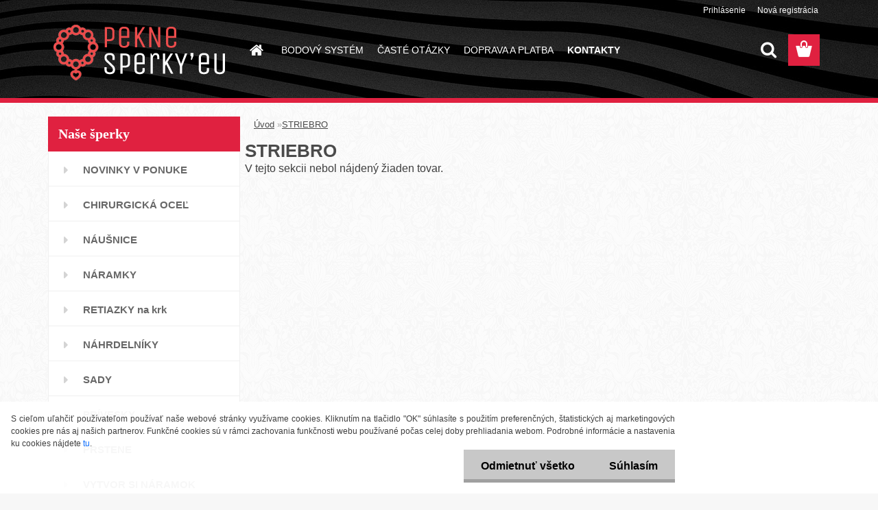

--- FILE ---
content_type: text/html; charset=utf-8
request_url: https://www.peknesperky.eu/sperkovo/eshop/28-1-STRIEBRO
body_size: 16250
content:


        <!DOCTYPE html>
    <html xmlns:og="http://ogp.me/ns#" xmlns:fb="http://www.facebook.com/2008/fbml" lang="sk" class="tmpl__3rs06">
      <head>
          <script>
              window.cookie_preferences = getCookieSettings('cookie_preferences');
              window.cookie_statistics = getCookieSettings('cookie_statistics');
              window.cookie_marketing = getCookieSettings('cookie_marketing');

              function getCookieSettings(cookie_name) {
                  if (document.cookie.length > 0)
                  {
                      cookie_start = document.cookie.indexOf(cookie_name + "=");
                      if (cookie_start != -1)
                      {
                          cookie_start = cookie_start + cookie_name.length + 1;
                          cookie_end = document.cookie.indexOf(";", cookie_start);
                          if (cookie_end == -1)
                          {
                              cookie_end = document.cookie.length;
                          }
                          return unescape(document.cookie.substring(cookie_start, cookie_end));
                      }
                  }
                  return false;
              }
          </script>
                <title>STRIEBRO | ŠPERKY oceľ, ŠPERKY striebro,  Šperky bižutéria - PekneSperky.eu</title>
        <script type="text/javascript">var action_unavailable='action_unavailable';var id_language = 'sk';var id_country_code = 'SK';var language_code = 'sk-SK';var path_request = '/request.php';var type_request = 'POST';var cache_break = "2521"; var enable_console_debug = false; var enable_logging_errors = false;var administration_id_language = 'sk';var administration_id_country_code = 'SK';</script>          <script type="text/javascript" src="//ajax.googleapis.com/ajax/libs/jquery/1.8.3/jquery.min.js"></script>
          <script type="text/javascript" src="//code.jquery.com/ui/1.12.1/jquery-ui.min.js" ></script>
                  <script src="/wa_script/js/jquery.hoverIntent.minified.js?_=2025-01-28-14-55" type="text/javascript"></script>
        <script type="text/javascript" src="/admin/jscripts/jquery.qtip.min.js?_=2025-01-28-14-55"></script>
                  <script src="/wa_script/js/jquery.selectBoxIt.min.js?_=2025-01-28-14-55" type="text/javascript"></script>
                  <script src="/wa_script/js/bs_overlay.js?_=2025-01-28-14-55" type="text/javascript"></script>
        <script src="/wa_script/js/bs_design.js?_=2025-01-28-14-55" type="text/javascript"></script>
        <script src="/admin/jscripts/wa_translation.js?_=2025-01-28-14-55" type="text/javascript"></script>
        <link rel="stylesheet" type="text/css" href="/css/jquery.selectBoxIt.wa_script.css?_=2025-01-28-14-55" media="screen, projection">
        <link rel="stylesheet" type="text/css" href="/css/jquery.qtip.lupa.css?_=2025-01-28-14-55">
        
                  <script src="/wa_script/js/jquery.colorbox-min.js?_=2025-01-28-14-55" type="text/javascript"></script>
          <link rel="stylesheet" type="text/css" href="/css/colorbox.css?_=2025-01-28-14-55">
          <script type="text/javascript">
            jQuery(document).ready(function() {
              (function() {
                function createGalleries(rel) {
                  var regex = new RegExp(rel + "\\[(\\d+)]"),
                      m, group = "g_" + rel, groupN;
                  $("a[rel*=" + rel + "]").each(function() {
                    m = regex.exec(this.getAttribute("rel"));
                    if(m) {
                      groupN = group + m[1];
                    } else {
                      groupN = group;
                    }
                    $(this).colorbox({
                      rel: groupN,
                      slideshow:true,
                       maxWidth: "85%",
                       maxHeight: "85%",
                       returnFocus: false
                    });
                  });
                }
                createGalleries("lytebox");
                createGalleries("lyteshow");
              })();
            });</script>
          <script type="text/javascript">
      function init_products_hovers()
      {
        jQuery(".product").hoverIntent({
          over: function(){
            jQuery(this).find(".icons_width_hack").animate({width: "130px"}, 300, function(){});
          } ,
          out: function(){
            jQuery(this).find(".icons_width_hack").animate({width: "10px"}, 300, function(){});
          },
          interval: 40
        });
      }
      jQuery(document).ready(function(){

        jQuery(".param select, .sorting select").selectBoxIt();

        jQuery(".productFooter").click(function()
        {
          var $product_detail_link = jQuery(this).parent().find("a:first");

          if($product_detail_link.length && $product_detail_link.attr("href"))
          {
            window.location.href = $product_detail_link.attr("href");
          }
        });
        init_products_hovers();
        
        ebar_details_visibility = {};
        ebar_details_visibility["user"] = false;
        ebar_details_visibility["basket"] = false;

        ebar_details_timer = {};
        ebar_details_timer["user"] = setTimeout(function(){},100);
        ebar_details_timer["basket"] = setTimeout(function(){},100);

        function ebar_set_show($caller)
        {
          var $box_name = $($caller).attr("id").split("_")[0];

          ebar_details_visibility["user"] = false;
          ebar_details_visibility["basket"] = false;

          ebar_details_visibility[$box_name] = true;

          resolve_ebar_set_visibility("user");
          resolve_ebar_set_visibility("basket");
        }

        function ebar_set_hide($caller)
        {
          var $box_name = $($caller).attr("id").split("_")[0];

          ebar_details_visibility[$box_name] = false;

          clearTimeout(ebar_details_timer[$box_name]);
          ebar_details_timer[$box_name] = setTimeout(function(){resolve_ebar_set_visibility($box_name);},300);
        }

        function resolve_ebar_set_visibility($box_name)
        {
          if(   ebar_details_visibility[$box_name]
             && jQuery("#"+$box_name+"_detail").is(":hidden"))
          {
            jQuery("#"+$box_name+"_detail").slideDown(300);
          }
          else if(   !ebar_details_visibility[$box_name]
                  && jQuery("#"+$box_name+"_detail").not(":hidden"))
          {
            jQuery("#"+$box_name+"_detail").slideUp(0, function() {
              $(this).css({overflow: ""});
            });
          }
        }

        
        jQuery("#user_icon, #basket_icon").hoverIntent({
          over: function(){
            ebar_set_show(this);
            
          } ,
          out: function(){
            ebar_set_hide(this);
          },
          interval: 40
        });
        
        jQuery("#user_icon").click(function(e)
        {
          if(jQuery(e.target).attr("id") == "user_icon")
          {
            window.location.href = "https://www.peknesperky.eu/sperkovo/e-login/";
          }
        });

        jQuery("#basket_icon").click(function(e)
        {
          if(jQuery(e.target).attr("id") == "basket_icon")
          {
            window.location.href = "https://www.peknesperky.eu/sperkovo/e-basket/";
          }
        });
      
      });
    </script>        <meta http-equiv="Content-language" content="sk">
        <meta http-equiv="Content-Type" content="text/html; charset=utf-8">
        <meta name="language" content="slovak">
        <meta name="keywords" content="striebro">
        <meta name="description" content="STRIEBRO">
        <meta name="revisit-after" content="1 Days">
        <meta name="distribution" content="global">
        <meta name="expires" content="never">
                  <meta name="expires" content="never">
                    <link rel="canonical" href="https://www.peknesperky.eu/sperkovo/eshop/28-1-STRIEBRO"/>
          <meta property="og:image" content="http://www.peknesperky.eu/fotky7773/design_setup/images/custom_image_logo.png" />
<meta property="og:image:secure_url" content="https://www.peknesperky.eu/fotky7773/design_setup/images/custom_image_logo.png" />
<meta property="og:image:type" content="image/jpeg" />
<meta property="og:url" content="http://www.peknesperky.eu/sperkovo/eshop/28-1-STRIEBRO" />
<meta property="og:title" content="STRIEBRO | ŠPERKY oceľ, ŠPERKY striebro,  Šperky bižutéria - PekneSperky.eu" />
<meta property="og:description" content="STRIEBRO" />
<meta property="og:type" content="website" />
<meta property="og:site_name" content="ŠPERKY oceľ, ŠPERKY striebro,  Šperky bižutéria - PekneSperky.eu" />
<meta property="fb:admins" content="181255285246467" />
            <meta name="robots" content="index, follow">
                      <link href="//www.peknesperky.eu/fotky7773/BPC073.jpg" rel="icon" type="image/jpeg">
          <link rel="shortcut icon" type="image/jpeg" href="//www.peknesperky.eu/fotky7773/BPC073.jpg">
                  <link rel="stylesheet" type="text/css" href="/css/lang_dependent_css/lang_sk.css?_=2025-01-28-14-55" media="screen, projection">
                <link rel='stylesheet' type='text/css' href='/wa_script/js/styles.css?_=2025-01-28-14-55'>
        <script language='javascript' type='text/javascript' src='/wa_script/js/javascripts.js?_=2025-01-28-14-55'></script>
        <script language='javascript' type='text/javascript' src='/wa_script/js/check_tel.js?_=2025-01-28-14-55'></script>
          <script src="/assets/javascripts/buy_button.js?_=2025-01-28-14-55"></script>
            <script type="text/javascript" src="/wa_script/js/bs_user.js?_=2025-01-28-14-55"></script>
        <script type="text/javascript" src="/wa_script/js/bs_fce.js?_=2025-01-28-14-55"></script>
        <script type="text/javascript" src="/wa_script/js/bs_fixed_bar.js?_=2025-01-28-14-55"></script>
        <script type="text/javascript" src="/bohemiasoft/js/bs.js?_=2025-01-28-14-55"></script>
        <script src="/wa_script/js/jquery.number.min.js?_=2025-01-28-14-55" type="text/javascript"></script>
        <script type="text/javascript">
            BS.User.id = 7773;
            BS.User.domain = "sperkovo";
            BS.User.is_responsive_layout = true;
            BS.User.max_search_query_length = 50;
            BS.User.max_autocomplete_words_count = 5;

            WA.Translation._autocompleter_ambiguous_query = ' Hľadaný výraz je pre našeptávač príliš všeobecný. Zadajte prosím ďalšie znaky, slová alebo pokračujte odoslaním formulára pre vyhľadávanie.';
            WA.Translation._autocompleter_no_results_found = ' Neboli nájdené žiadne produkty ani kategórie.';
            WA.Translation._error = " Chyba";
            WA.Translation._success = " Úspech";
            WA.Translation._warning = " Upozornenie";
            WA.Translation._multiples_inc_notify = '<p class="multiples-warning"><strong>Tento produkt je možné objednať iba v násobkoch #inc#. </strong><br><small>Vami zadaný počet kusov bol navýšený podľa tohto násobku.</small></p>';
            WA.Translation._shipping_change_selected = " Zmeniť...";
            WA.Translation._shipping_deliver_to_address = "_shipping_deliver_to_address";

            BS.Design.template = {
              name: "3rs06",
              is_selected: function(name) {
                if(Array.isArray(name)) {
                  return name.indexOf(this.name) > -1;
                } else {
                  return name === this.name;
                }
              }
            };
            BS.Design.isLayout3 = true;
            BS.Design.templates = {
              TEMPLATE_ARGON: "argon",TEMPLATE_NEON: "neon",TEMPLATE_CARBON: "carbon",TEMPLATE_XENON: "xenon",TEMPLATE_AURUM: "aurum",TEMPLATE_CUPRUM: "cuprum",TEMPLATE_ERBIUM: "erbium",TEMPLATE_CADMIUM: "cadmium",TEMPLATE_BARIUM: "barium",TEMPLATE_CHROMIUM: "chromium",TEMPLATE_SILICIUM: "silicium",TEMPLATE_IRIDIUM: "iridium",TEMPLATE_INDIUM: "indium",TEMPLATE_OXYGEN: "oxygen",TEMPLATE_HELIUM: "helium",TEMPLATE_FLUOR: "fluor",TEMPLATE_FERRUM: "ferrum",TEMPLATE_TERBIUM: "terbium",TEMPLATE_URANIUM: "uranium",TEMPLATE_ZINCUM: "zincum",TEMPLATE_CERIUM: "cerium",TEMPLATE_KRYPTON: "krypton",TEMPLATE_THORIUM: "thorium",TEMPLATE_ETHERUM: "etherum",TEMPLATE_KRYPTONIT: "kryptonit",TEMPLATE_TITANIUM: "titanium",TEMPLATE_PLATINUM: "platinum"            };
        </script>
        <!--[if gte IE 5]>
 <style type="text/css">
#main-menu {
  
    width: 1024px;
}

</style>
<![endif]--> 

<!--[if IE 7]>
 <style type="text/css">

.productFooter {
 
    top: -328px;
}

#aroundpage {
  
    background: url("/sablony/x127/images/master.png") repeat scroll 0 0 transparent;
    margin-top:-70px;
    padding-top: 45px;
   
}

#ebar {
    position: relative;
    z-index: 10;
}

</style>
<![endif]--> 





<style type="text/css">


.sliderwrapper .contentdiv .product {
    background: none repeat scroll 0 0 white;
    border-bottom: 1px solid #D4A4B0;
  
}

.sliderwrapper .contentdiv .product .productBody .img_box a img {
    margin: 4px;
}

.sliderwrapper .contentdiv .product .productFooter {
    border-top: 1px dotted;
    height: 52px;
    margin-top: 7px;
    min-height: 30px;
    width: 52px;
}
.tab_img80 .ico_act, .tab_img160 .ico_act, .tab_2online .ico_act {
    background-image: url("/sablony/x127/images/ico_act.png");
    display: inline-block;
    height: 52px;
    margin: 1px;
    width: 52px;
}

.detail-box-product p.product-status .ico_act {
    background-image: url("/sablony/x127/images/ico_act.png");
    display: inline-block;
    height: 52px;
    margin: 1px;
    width: 52px;
}


</style>
          <script src="/js/progress_button/modernizr.custom.js"></script>
                      <link rel="stylesheet" type="text/css" href="/bower_components/owl.carousel/dist/assets/owl.carousel.min.css" />
            <link rel="stylesheet" type="text/css" href="/bower_components/owl.carousel/dist/assets/owl.theme.default.min.css" />
            <script src="/bower_components/owl.carousel/dist/owl.carousel.min.js"></script>
                    <link rel="stylesheet" type="text/css" href="//static.bohemiasoft.com/jave/style.css?_=2025-01-28-14-55" media="screen">
                    <link rel="stylesheet" type="text/css" href="/css/font-awesome.4.7.0.min.css" media="screen">
          <link rel="stylesheet" type="text/css" href="/sablony/nove/3rs06/3rs06red/css/product_var3.css?_=2025-01-28-14-55" media="screen">
                    <link rel="stylesheet"
                type="text/css"
                id="tpl-editor-stylesheet"
                href="/sablony/nove/3rs06/3rs06red/css/colors.css?_=2025-01-28-14-55"
                media="screen">

          <meta name="viewport" content="width=device-width, initial-scale=1.0">
          <link rel="stylesheet" 
                   type="text/css" 
                   href="https://static.bohemiasoft.com/custom-css/argon.css?_1764923345" 
                   media="screen"><link rel="stylesheet" type="text/css" href="/css/steps_order.css?_=2025-01-28-14-55" media="screen"><style type="text/css">
               <!--#site_logo{
                  width: 275px;
                  height: 100px;
                  background-image: url('/fotky7773/design_setup/images/custom_image_logo.png?cache_time=1653715949');
                  background-repeat: no-repeat;
                  
                }html body .myheader { 
          background-image: url('/fotky7773/design_setup/images/custom_image_centerpage.jpg?cache_time=1653715949');
          border: black;
          background-repeat: no-repeat;
          background-position: 50% 0%;
          background-color: #333333;
        }#page_background{
                  background-image: url('/fotky7773/design_setup/images/custom_image_aroundpage.png?cache_time=1653715949');
                  background-repeat: repeat;
                  background-position: 50% 50%;
                  background-color: #fcfcfc;
                }.bgLupa{
                  padding: 0;
                  border: none;
                }
      /***font kategorie - hover, active***/
      body #page .leftmenu2 ul li a:hover, body #page .leftmenu2 ul li.leftmenuAct a {
                  color:#100f0f !important;
      }
      body #page .leftmenu ul li a:hover, body #page .leftmenu ul li.leftmenuAct a {
                  color:#100f0f !important;
      }
      /***pozadi kategorie - hover, active***/
      body #page .leftmenu2 ul li a:hover, body #page .leftmenu2 ul li.leftmenuAct a {
                  background-color:#caf7f5!important;
      }
      #left-box .leftmenu > ul > li:hover > a, html #page ul li.leftmenuAct a, #left-box ul li a:hover {
                  background-color:#caf7f5!important;
      }
      /***before kategorie - hover, active***/
      .leftmenu li:hover a::before, .leftmenuAct a::before, .leftmenu2 li:hover a::before, .leftmenuAct a::before {
                  color: #46bcf1!important; 
        }/***font oddelovace***/
      body #page .leftmenu2 ul li.leftmenuCat, body #page .leftmenu2 ul li.leftmenuCat:hover {
                  color: #100f0f!important;
        }
      body #page .leftmenu ul li.leftmenuCat, body #page .leftmenu ul li.leftmenuCat:hover {
                  color: #100f0f!important;
        }/***pozadi oddelovace***/
      body #page .leftmenu2 ul li.leftmenuCat, body #page .leftmenu2 ul li.leftmenuCat:hover {
                  background-color:#46bcf1!important;
        }
      body #page .leftmenu ul li.leftmenuCat, body #page .leftmenu ul li.leftmenuCat:hover {
                  background-color:#46bcf1!important;
        }/***ramecek oddelovace***/
      .centerpage_params_filter_areas .ui-slider-range, .category-menu-sep-order-1, .category-menu-sep-order-2, .category-menu-sep-order-3, .category-menu-sep-order-4, .category-menu-sep-order-5, .category-menu-sep-order-6, .category-menu-sep-order-7, .category-menu-sep-order-8, .category-menu-sep-order-9, .category-menu-sep-order-10, .category-menu-sep-order-11, .category-menu-sep-order-12, .category-menu-sep-order-13, .category-menu-sep-order-14, .category-menu-sep-order-15, textarea:hover {
          border-color: #46bcf1!important;
        }

 :root { 
 }
-->
                </style>          <link rel="stylesheet" type="text/css" href="/fotky7773/design_setup/css/user_defined.css?_=1444391041" media="screen, projection">
                    <script type="text/javascript" src="/admin/jscripts/wa_dialogs.js?_=2025-01-28-14-55"></script>
            <script>
      $(document).ready(function() {
        if (getCookie('show_cookie_message' + '_7773_sk') != 'no') {
          if($('#cookies-agreement').attr('data-location') === '0')
          {
            $('.cookies-wrapper').css("top", "0px");
          }
          else
          {
            $('.cookies-wrapper').css("bottom", "0px");
          }
          $('.cookies-wrapper').show();
        }

        $('#cookies-notify__close').click(function() {
          setCookie('show_cookie_message' + '_7773_sk', 'no');
          $('#cookies-agreement').slideUp();
          $("#masterpage").attr("style", "");
          setCookie('cookie_preferences', 'true');
          setCookie('cookie_statistics', 'true');
          setCookie('cookie_marketing', 'true');
          window.cookie_preferences = true;
          window.cookie_statistics = true;
          window.cookie_marketing = true;
          if(typeof gtag === 'function') {
              gtag('consent', 'update', {
                  'ad_storage': 'granted',
                  'analytics_storage': 'granted',
                  'ad_user_data': 'granted',
                  'ad_personalization': 'granted'
              });
          }
         return false;
        });

        $("#cookies-notify__disagree").click(function(){
            save_preferences();
        });

        $('#cookies-notify__preferences-button-close').click(function(){
            var cookies_notify_preferences = $("#cookies-notify-checkbox__preferences").is(':checked');
            var cookies_notify_statistics = $("#cookies-notify-checkbox__statistics").is(':checked');
            var cookies_notify_marketing = $("#cookies-notify-checkbox__marketing").is(':checked');
            save_preferences(cookies_notify_preferences, cookies_notify_statistics, cookies_notify_marketing);
        });

        function save_preferences(preferences = false, statistics = false, marketing = false)
        {
            setCookie('show_cookie_message' + '_7773_sk', 'no');
            $('#cookies-agreement').slideUp();
            $("#masterpage").attr("style", "");
            setCookie('cookie_preferences', preferences);
            setCookie('cookie_statistics', statistics);
            setCookie('cookie_marketing', marketing);
            window.cookie_preferences = preferences;
            window.cookie_statistics = statistics;
            window.cookie_marketing = marketing;
            if(marketing && typeof gtag === 'function')
            {
                gtag('consent', 'update', {
                    'ad_storage': 'granted'
                });
            }
            if(statistics && typeof gtag === 'function')
            {
                gtag('consent', 'update', {
                    'analytics_storage': 'granted',
                    'ad_user_data': 'granted',
                    'ad_personalization': 'granted',
                });
            }
            if(marketing === false && BS && BS.seznamIdentity) {
                BS.seznamIdentity.clearIdentity();
            }
        }

        /**
         * @param {String} cookie_name
         * @returns {String}
         */
        function getCookie(cookie_name) {
          if (document.cookie.length > 0)
          {
            cookie_start = document.cookie.indexOf(cookie_name + "=");
            if (cookie_start != -1)
            {
              cookie_start = cookie_start + cookie_name.length + 1;
              cookie_end = document.cookie.indexOf(";", cookie_start);
              if (cookie_end == -1)
              {
                cookie_end = document.cookie.length;
              }
              return unescape(document.cookie.substring(cookie_start, cookie_end));
            }
          }
          return "";
        }
        
        /**
         * @param {String} cookie_name
         * @param {String} value
         */
        function setCookie(cookie_name, value) {
          var time = new Date();
          time.setTime(time.getTime() + 365*24*60*60*1000); // + 1 rok
          var expires = "expires="+time.toUTCString();
          document.cookie = cookie_name + "=" + escape(value) + "; " + expires + "; path=/";
        }
      });
    </script>
    <script async src="https://www.googletagmanager.com/gtag/js?id=UA-2612763-6"></script><script>
window.dataLayer = window.dataLayer || [];
function gtag(){dataLayer.push(arguments);}
gtag('js', new Date());
gtag('config', 'UA-2612763-6', { debug_mode: true });
</script>        <script type="text/javascript" src="/wa_script/js/search_autocompleter.js?_=2025-01-28-14-55"></script>
                <link rel="stylesheet" type="text/css" href="/assets/vendor/magnific-popup/magnific-popup.css" />
      <script src="/assets/vendor/magnific-popup/jquery.magnific-popup.js"></script>
      <script type="text/javascript">
        BS.env = {
          decPoint: ",",
          basketFloatEnabled: false        };
      </script>
      <script type="text/javascript" src="/node_modules/select2/dist/js/select2.min.js"></script>
      <script type="text/javascript" src="/node_modules/maximize-select2-height/maximize-select2-height.min.js"></script>
      <script type="text/javascript">
        (function() {
          $.fn.select2.defaults.set("language", {
            noResults: function() {return " Žiadny záznam nebol nájdený"},
            inputTooShort: function(o) {
              var n = o.minimum - o.input.length;
              return "_input_too_short".replace("#N#", n);
            }
          });
          $.fn.select2.defaults.set("width", "100%")
        })();

      </script>
      <link type="text/css" rel="stylesheet" href="/node_modules/select2/dist/css/select2.min.css" />
      <script type="text/javascript" src="/wa_script/js/countdown_timer.js?_=2025-01-28-14-55"></script>
      <script type="text/javascript" src="/wa_script/js/app.js?_=2025-01-28-14-55"></script>
      <script type="text/javascript" src="/node_modules/jquery-validation/dist/jquery.validate.min.js"></script>

      
          </head>
      <body class="lang-sk layout3 not-home page-category page-category-28 basket-empty slider_available template-slider-custom vat-payer-y alternative-currency-n" >
        <a name="topweb"></a>
            <div id="cookies-agreement" class="cookies-wrapper" data-location="1"
         >
      <div class="cookies-notify-background"></div>
      <div class="cookies-notify" style="display:block!important;">
        <div class="cookies-notify__bar">
          <div class="cookies-notify__bar1">
            <div class="cookies-notify__text"
                                 >
                S cieľom uľahčiť používateľom používať naše webové stránky využívame cookies. Kliknutím na tlačidlo "OK" súhlasíte s použitím preferenčných, štatistických aj marketingových cookies pre nás aj našich partnerov. Funkčné cookies sú v rámci zachovania funkčnosti webu používané počas celej doby prehliadania webom. Podrobné informácie a nastavenia ku cookies nájdete <span class="cookies-notify__detail_button">tu</span>.            </div>
            <div class="cookies-notify__button">
                <a href="#" id="cookies-notify__disagree" class="secondary-btn"
                   style="color: #000000;
                           background-color: #c8c8c8;
                           opacity: 1"
                >Odmietnuť všetko</a>
              <a href="#" id="cookies-notify__close"
                 style="color: #000000;
                        background-color: #c8c8c8;
                        opacity: 1"
                >Súhlasím</a>
            </div>
          </div>
                        <div class="cookies-notify__detail_box hidden"
                             >
                <div id="cookies-nofify__close_detail"> Zavrieť</div>
                <div>
                    <br />
                    <b> Čo sú cookies?</b><br />
                    <span> Cookies sú krátke textové informácie, ktoré sú uložené vo Vašom prehliadači. Tieto informácie bežne používajú všetky webové stránky a ich prechádzaním dochádza k ukladaniu cookies. Pomocou partnerských skriptov, ktoré môžu stránky používať (napríklad Google analytics</span><br /><br />
                    <b> Ako môžem nastaviť prácu webu s cookies?</b><br />
                    <span> Napriek tomu, že odporúčame povoliť používanie všetkých typov cookies, prácu webu s nimi môžete nastaviť podľa vlastných preferencií pomocou checkboxov zobrazených nižšie. Po odsúhlasení nastavenia práce s cookies môžete zmeniť svoje rozhodnutie zmazaním či editáciou cookies priamo v nastavení Vášho prehliadača. Podrobnejšie informácie k premazaniu cookies nájdete v Pomocníkovi Vášho prehliadača.</span>
                </div>
                <div class="cookies-notify__checkboxes"
                                    >
                    <div class="checkbox-custom checkbox-default cookies-notify__checkbox">
                        <input type="checkbox" id="cookies-notify-checkbox__functional" checked disabled />
                        <label for="cookies-notify-checkbox__functional" class="cookies-notify__checkbox_label"> Nutné</label>
                    </div>
                    <div class="checkbox-custom checkbox-default cookies-notify__checkbox">
                        <input type="checkbox" id="cookies-notify-checkbox__preferences" checked />
                        <label for="cookies-notify-checkbox__preferences" class="cookies-notify__checkbox_label"> Preferenčné</label>
                    </div>
                    <div class="checkbox-custom checkbox-default cookies-notify__checkbox">
                        <input type="checkbox" id="cookies-notify-checkbox__statistics" checked />
                        <label for="cookies-notify-checkbox__statistics" class="cookies-notify__checkbox_label"> Štatistické</label>
                    </div>
                    <div class="checkbox-custom checkbox-default cookies-notify__checkbox">
                        <input type="checkbox" id="cookies-notify-checkbox__marketing" checked />
                        <label for="cookies-notify-checkbox__marketing" class="cookies-notify__checkbox_label"> Marketingové</label>
                    </div>
                </div>
                <div id="cookies-notify__cookie_types">
                    <div class="cookies-notify__cookie_type cookie-active" data-type="functional">
                         Nutné (13)
                    </div>
                    <div class="cookies-notify__cookie_type" data-type="preferences">
                         Preferenčné (1)
                    </div>
                    <div class="cookies-notify__cookie_type" data-type="statistics">
                         Štatistické (15)
                    </div>
                    <div class="cookies-notify__cookie_type" data-type="marketing">
                         Marketingové (15)
                    </div>
                    <div class="cookies-notify__cookie_type" data-type="unclassified">
                         Neklasifikované (7)
                    </div>
                </div>
                <div id="cookies-notify__cookie_detail">
                    <div class="cookie-notify__cookie_description">
                        <span id="cookie-notify__description_functional" class="cookie_description_active"> Tieto informácie sú nevyhnutné k správnemu chodu webovej stránky ako napríklad vkladanie tovaru do košíka, uloženie vyplnených údajov alebo prihlásenie do zákazníckej sekcie.</span>
                        <span id="cookie-notify__description_preferences" class="hidden"> Tieto cookies umožnia prispôsobiť správanie alebo vzhľad stránky podľa Vašich potrieb, napríklad voľba jazyka.</span>
                        <span id="cookie-notify__description_statistics" class="hidden"> Vďaka týmto cookies môžu majitelia aj developeri webu viac porozumieť správaniu užívateľov a vyvijať stránku tak, aby bola čo najviac prozákaznícka. Teda aby ste čo najrýchlejšie našli hľadaný tovar alebo čo najľahšie dokončili jeho nákup.</span>
                        <span id="cookie-notify__description_marketing" class="hidden"> Tieto informácie umožnia personalizovať zobrazenie ponúk priamo pre Vás vďaka historickej skúsenosti prehliadania predchádzajúcich stránok a ponúk.</span>
                        <span id="cookie-notify__description_unclassified" class="hidden"> Tieto cookies zatiaľ neboli roztriedené do vlastnej kategórie.</span>
                    </div>
                    <style>
                        #cookies-notify__cookie_detail_table td
                        {
                            color: #ffffff                        }
                    </style>
                    <table class="table" id="cookies-notify__cookie_detail_table">
                        <thead>
                            <tr>
                                <th> Meno</th>
                                <th> Účel</th>
                                <th> Vypršanie</th>
                            </tr>
                        </thead>
                        <tbody>
                                                    <tr>
                                <td>show_cookie_message</td>
                                <td>Ukladá informácie o potrebe zobrazenia cookie lišty</td>
                                <td>1 rok</td>
                            </tr>
                                                        <tr>
                                <td>__zlcmid</td>
                                <td>Tento súbor cookie sa používa na uloženie identity návštevníka počas návštev a preferencie návštevníka deaktivovať našu funkciu živého chatu. </td>
                                <td>1 rok</td>
                            </tr>
                                                        <tr>
                                <td>__cfruid</td>
                                <td>Tento súbor cookie je súčasťou služieb poskytovaných spoločnosťou Cloudflare – vrátane vyrovnávania záťaže, doručovania obsahu webových stránok a poskytovania pripojenia DNS pre prevádzkovateľov webových stránok. </td>
                                <td>relácie</td>
                            </tr>
                                                        <tr>
                                <td>_auth</td>
                                <td>Zaisťuje bezpečnosť prehliadania návštevníkov tým, že zabraňuje falšovaniu požiadaviek medzi stránkami. Tento súbor cookie je nevyhnutný pre bezpečnosť webu a návštevníka. </td>
                                <td>1 rok</td>
                            </tr>
                                                        <tr>
                                <td>csrftoken</td>
                                <td>Pomáha predchádzať útokom Cross-Site Request Forgery (CSRF).</td>
                                <td>1 rok</td>
                            </tr>
                                                        <tr>
                                <td>PHPSESSID</td>
                                <td>Zachováva stav užívateľskej relácie naprieč požiadavkami na stránky. </td>
                                <td>relácie</td>
                            </tr>
                                                        <tr>
                                <td>rc::a</td>
                                <td>Tento súbor cookie sa používa na rozlíšenie medzi ľuďmi a robotmi. To je výhodné pre web, aby
vytvárať platné správy o používaní ich webových stránok. </td>
                                <td>persistentní</td>
                            </tr>
                                                        <tr>
                                <td>rc::c</td>
                                <td>Tento súbor cookie sa používa na rozlíšenie medzi ľuďmi a robotmi. </td>
                                <td>relácie</td>
                            </tr>
                                                        <tr>
                                <td>AWSALBCORS</td>
                                <td>Registruje, ktorý server-cluster obsluhuje návštevníka. To sa používa v kontexte s vyrovnávaním záťaže, aby sa optimalizovala užívateľská skúsenosť. </td>
                                <td>6 dnů</td>
                            </tr>
                                                        <tr>
                                <td>18plus_allow_access#</td>
                                <td>Ukladá informáciu o odsúhlasení okna 18+ pre web.</td>
                                <td>neznámy</td>
                            </tr>
                                                        <tr>
                                <td>18plus_cat#</td>
                                <td>Ukladá informáciu o odsúhlasení okna 18+ pre kategóriu.</td>
                                <td>neznámy</td>
                            </tr>
                                                        <tr>
                                <td>bs_slide_menu</td>
                                <td></td>
                                <td>neznámy</td>
                            </tr>
                                                        <tr>
                                <td>left_menu</td>
                                <td>Ukladá informáciu o spôsobe zobrazenia ľavého menu.</td>
                                <td>neznámy</td>
                            </tr>
                                                    </tbody>
                    </table>
                    <div class="cookies-notify__button">
                        <a href="#" id="cookies-notify__preferences-button-close"
                           style="color: #000000;
                                background-color: #c8c8c8;
                                opacity: 1">
                            Uložiť nastavenia                        </a>
                    </div>
                </div>
            </div>
                    </div>
      </div>
    </div>
    
  <div id="responsive_layout_large"></div><div id="page">    <script type="text/javascript">
      var responsive_articlemenu_name = ' Menu';
      var responsive_eshopmenu_name = ' E-shop';
    </script>
        <link rel="stylesheet" type="text/css" href="/css/masterslider.css?_=2025-01-28-14-55" media="screen, projection">
    <script type="text/javascript" src="/js/masterslider.min.js"></script>
    <div class="myheader">
                <div class="navigate_bar">
            <div class="logo-wrapper">
            <a id="site_logo" href="//www.peknesperky.eu" class="mylogo" aria-label="Logo"></a>
    </div>
                        <!--[if IE 6]>
    <style>
    #main-menu ul ul{visibility:visible;}
    </style>
    <![endif]-->

    
    <div id="topmenu"><!-- TOPMENU -->
            <div id="main-menu" class="">
                 <ul>
            <li class="eshop-menu-home">
              <a href="//www.peknesperky.eu" class="top_parent_act" aria-label="Homepage">
                              </a>
            </li>
          </ul>
          
<ul><li class="eshop-menu-6 eshop-menu-order-1 eshop-menu-odd"><a href="/sperkovo/6-BODOVY-SYSTEM"  class="top_parent">BODOVÝ SYSTÉM</a>
</li></ul>
<ul><li class="eshop-menu-5 eshop-menu-order-2 eshop-menu-even"><a href="/sperkovo/5-CASTE-OTAZKY"  class="top_parent">ČASTÉ OTÁZKY</a>
</li></ul>
<ul><li class="eshop-menu-4 eshop-menu-order-3 eshop-menu-odd"><a href="/sperkovo/4-DOPRAVA-A-PLATBA"  class="top_parent">DOPRAVA A PLATBA</a>
</li></ul>
<ul><li class="eshop-menu-2 eshop-menu-order-4 eshop-menu-even"><a href="/sperkovo/2-b-KONTAKTY-b"  class="top_parent"><b>KONTAKTY</b></a>
</li></ul>      </div>
    </div><!-- END TOPMENU -->
        <div id="search">
      <form name="search" id="searchForm" action="/sperkovo/search-engine.htm" method="GET" enctype="multipart/form-data">
        <label for="q" class="title_left2"> Hľadanie</label>
        <p>
          <input name="slovo" type="text" class="inputBox" id="q" placeholder=" Zadajte text vyhľadávania" maxlength="50">
          
          <input type="hidden" id="source_service" value="www.webareal.sk">
        </p>
        <div class="wrapper_search_submit">
          <input type="submit" class="search_submit" aria-label="search" name="search_submit" value="">
        </div>
        <div id="search_setup_area">
          <input id="hledatjak2" checked="checked" type="radio" name="hledatjak" value="2">
          <label for="hledatjak2">Hľadať v tovare</label>
          <br />
          <input id="hledatjak1"  type="radio" name="hledatjak" value="1">
          <label for="hledatjak1">Hľadať v článkoch</label>
                    <script type="text/javascript">
            function resolve_search_mode_visibility()
            {
              if (jQuery('form[name=search] input').is(':focus'))
              {
                if (jQuery('#search_setup_area').is(':hidden'))
                {
                  jQuery('#search_setup_area').slideDown(400);
                }
              }
              else
              {
                if (jQuery('#search_setup_area').not(':hidden'))
                {
                  jQuery('#search_setup_area').slideUp(400);
                }
              }
            }

            $('form[name=search] input').click(function() {
              this.focus();
            });

            jQuery('form[name=search] input')
                .focus(function() {
                  resolve_search_mode_visibility();
                })
                .blur(function() {
                  setTimeout(function() {
                    resolve_search_mode_visibility();
                  }, 1000);
                });

          </script>
                  </div>
      </form>
    </div>
          </div>
          </div>
    <div id="page_background">      <div class="hack-box"><!-- HACK MIN WIDTH FOR IE 5, 5.5, 6  -->
                  <div id="masterpage" style="margin-bottom:95px;"><!-- MASTER PAGE -->
              <div id="header">          </div><!-- END HEADER -->
          
  <div id="ebar" class="" >        <div id="ebar_set">
                <div id="user_icon">

                            <div id="user_detail">
                    <div id="user_arrow_tag"></div>
                    <div id="user_content_tag">
                        <div id="user_content_tag_bg">
                            <a href="/sperkovo/e-login/"
                               class="elink user_login_text"
                               >
                               Prihlásenie                            </a>
                            <a href="/sperkovo/e-register/"
                               class="elink user-logout user_register_text"
                               >
                               Nová registrácia                            </a>
                        </div>
                    </div>
                </div>
            
        </div>
        
                <div id="basket_icon" >
            <div id="basket_detail">
                <div id="basket_arrow_tag"></div>
                <div id="basket_content_tag">
                    <a id="quantity_tag" href="/sperkovo/e-basket" rel="nofollow" class="elink"><span class="quantity_count">0</span></a>
                                    </div>
            </div>
        </div>
                <a id="basket_tag"
           href="sperkovo/e-basket"
           rel="nofollow"
           class="elink">
            <span id="basket_tag_left">&nbsp;</span>
            <span id="basket_tag_right">
                0 ks            </span>
        </a>
                </div></div>          <div id="aroundpage"><!-- AROUND PAGE -->
            
      <!-- LEFT BOX -->
      <div id="left-box">
              <div class="menu-typ-1" id="left_eshop">
                <p class="title_left_eshop">Naše šperky</p>
          
        <div id="inleft_eshop">
          <div class="leftmenu2">
                <ul class="root-eshop-menu">
              <li class="leftmenuDef category-menu-22 category-menu-order-1 category-menu-odd">
          <a href="/sperkovo/eshop/22-1-NOVINKY-V-PONUKE">            <strong>
              NOVINKY V PONUKE            </strong>
            </a>        </li>

                <li class="leftmenuDef category-menu-26 category-menu-order-2 category-menu-even">
          <a href="/sperkovo/eshop/26-1-CHIRURGICKA-OCEL">            <strong>
              CHIRURGICKÁ OCEĽ            </strong>
            </a>        </li>

                <li class="leftmenuDef category-menu-2 category-menu-order-3 category-menu-odd">
          <a href="/sperkovo/eshop/2-1-NAUSNICE">            <strong>
              NÁUŠNICE            </strong>
            </a>        </li>

                <li class="leftmenuDef category-menu-6 category-menu-order-4 category-menu-even">
          <a href="/sperkovo/eshop/6-1-NARAMKY">            <strong>
              NÁRAMKY            </strong>
            </a>        </li>

                <li class="leftmenuDef category-menu-3 category-menu-order-5 category-menu-odd">
          <a href="/sperkovo/eshop/3-1-RETIAZKY-na-krk">            <strong>
              RETIAZKY na krk            </strong>
            </a>        </li>

                <li class="leftmenuDef category-menu-8 category-menu-order-6 category-menu-even">
          <a href="/sperkovo/eshop/8-1-NAHRDELNIKY">            <strong>
              NÁHRDELNÍKY            </strong>
            </a>        </li>

                <li class="leftmenuDef category-menu-13 category-menu-order-7 category-menu-odd">
          <a href="/sperkovo/eshop/13-1-SADY">            <strong>
              SADY            </strong>
            </a>        </li>

                <li class="leftmenuDef category-menu-5 category-menu-order-8 category-menu-even">
          <a href="/sperkovo/eshop/5-1-PRIVESKY">            <strong>
              PRÍVESKY            </strong>
            </a>        </li>

                <li class="leftmenuDef category-menu-1 category-menu-order-9 category-menu-odd">
          <a href="/sperkovo/eshop/1-1-PRSTENE">            <strong>
              PRSTENE            </strong>
            </a>        </li>

                <li class="leftmenuDef category-menu-29 category-menu-order-10 category-menu-even">
          <a href="/sperkovo/eshop/29-1-VYTVOR-SI-NARAMOK">            <strong>
              VYTVOR SI NÁRAMOK            </strong>
            </a>        </li>

                <li class="leftmenuDef category-menu-37 category-menu-order-11 category-menu-odd">
          <a href="/sperkovo/eshop/37-1-RETIAZKY-NA-NOHU">            <strong>
              RETIAZKY NA NOHU            </strong>
            </a>        </li>

                <li class="leftmenuDef category-menu-12 category-menu-order-12 category-menu-even">
          <a href="/sperkovo/eshop/12-1-MANZETOVE-GOMBIKY">            <strong>
              MANŽETOVÉ GOMBÍKY            </strong>
            </a>        </li>

                <li class="leftmenuDef category-menu-16 category-menu-order-13 category-menu-odd">
          <a href="/sperkovo/eshop/16-1-PIERCING">            <strong>
              PIERCING            </strong>
            </a>        </li>

                <li class="leftmenuDef category-menu-27 category-menu-order-14 category-menu-even">
          <a href="/sperkovo/eshop/27-1-BIZUTERIA">            <strong>
              BIŽUTÉRIA            </strong>
            </a>        </li>

                <li class="leftmenuDef category-menu-9 category-menu-order-15 category-menu-odd">
          <a href="/sperkovo/eshop/9-1-BIZUTERIA-sperky">            <strong>
              BIŽUTÉRIA šperky            </strong>
            </a>        </li>

                <li class="leftmenuDef category-menu-40 category-menu-order-16 category-menu-even">
          <a href="/sperkovo/eshop/40-1-NARAMKY-bizuteria">            <strong>
              NÁRAMKY bižutéria            </strong>
            </a>        </li>

                <li class="leftmenuDef category-menu-41 category-menu-order-17 category-menu-odd">
          <a href="/sperkovo/eshop/41-1-NAUSNICE-bizuteria">            <strong>
              NÁUŠNICE bižutéria            </strong>
            </a>        </li>

                <li class="leftmenuDef category-menu-42 category-menu-order-18 category-menu-even">
          <a href="/sperkovo/eshop/42-1-SETY-bizuteria">            <strong>
              SETY bižutéria            </strong>
            </a>        </li>

                <li class="leftmenuDef category-menu-43 category-menu-order-19 category-menu-odd">
          <a href="/sperkovo/eshop/43-1-NAHRDELNIKY-bizuteria">            <strong>
              NÁHRDELNÍKY bižutéria            </strong>
            </a>        </li>

                <li class="leftmenuDef category-menu-44 category-menu-order-20 category-menu-even">
          <a href="/sperkovo/eshop/44-1-BROSNE-bizuteria">            <strong>
              BROŠNE bižutéria            </strong>
            </a>        </li>

                <li class="leftmenuDef category-menu-45 category-menu-order-21 category-menu-odd">
          <a href="/sperkovo/eshop/45-1-PRSTENE-bizuteria">            <strong>
              PRSTENE bižutéria            </strong>
            </a>        </li>

                <li class="leftmenuDef category-menu-15 category-menu-order-22 category-menu-even">
          <a href="/sperkovo/eshop/15-1-Klucenky">            <strong>
              Kľúčenky            </strong>
            </a>        </li>

                <li class="leftmenuDef category-menu-35 category-menu-order-23 category-menu-odd">
          <a href="/sperkovo/eshop/35-1-ITALINA-RIGANT-sperky">            <strong>
              ITALINA RIGANT šperky            </strong>
            </a>        </li>

                <li class="leftmenuDef category-menu-31 category-menu-order-24 category-menu-even">
          <a href="/sperkovo/eshop/31-1-Vlasove-doplnky">            <strong>
              Vlasové doplnky            </strong>
            </a>        </li>

                <li class="leftmenuDef category-menu-17 category-menu-order-25 category-menu-odd">
          <a href="/sperkovo/eshop/17-1-Postriebrene-sperky">            <strong>
              Postriebrené šperky            </strong>
            </a>        </li>

                <li class="leftmenuDef category-menu-36 category-menu-order-26 category-menu-even">
          <a href="/sperkovo/eshop/36-1-Sperkovnice">            <strong>
              Šperkovnice            </strong>
            </a>        </li>

                <li class="leftmenuDef category-menu-7 category-menu-order-27 category-menu-odd">
          <a href="/sperkovo/eshop/7-1-Darcekove-krabicky">            <strong>
              Darčekové krabičky            </strong>
            </a>        </li>

                <li class="leftmenuDef category-menu-14 category-menu-order-28 category-menu-even">
          <a href="/sperkovo/eshop/14-1-HODINKY">            <strong>
              HODINKY            </strong>
            </a>        </li>

                <li class="leftmenuAct category-menu-28 category-menu-order-29 category-menu-odd">
          <a href="/sperkovo/eshop/28-1-STRIEBRO">            <strong>
              STRIEBRO            </strong>
            </a>        </li>

            <ul class="eshop-submenu level-2">
          </ul>
      <style>
        #left-box .remove_point a::before
        {
          display: none;
        }
      </style>
            <li class="leftmenuDef category-menu-18 category-menu-order-30 category-menu-even">
          <a href="/sperkovo/eshop/18-1-STRIEBORNE-SPERKY">            <strong>
              STRIEBORNÉ ŠPERKY            </strong>
            </a>        </li>

                <li class="leftmenuDef category-menu-21 category-menu-order-31 category-menu-odd">
          <a href="/sperkovo/eshop/21-1-SWAROVSKI-ELEMENTS-Sperky">            <strong>
              SWAROVSKI ELEMENTS Šperky            </strong>
            </a>        </li>

                <li class="leftmenuDef category-menu-23 category-menu-order-32 category-menu-even">
          <a href="/sperkovo/eshop/23-1-MOHLO-BY-VAS-ZAUJIMAT">            <strong>
              MOHLO BY VÁS ZAUJÍMAŤ            </strong>
            </a>        </li>

                <li class="leftmenuDef category-menu-11 category-menu-order-33 category-menu-odd">
          <a href="/sperkovo/eshop/11-1-VELKOOBCHOD-SPERKY">            <strong>
              VEĽKOOBCHOD ŠPERKY            </strong>
            </a>        </li>

                <li class="leftmenuDef category-menu-34 category-menu-order-34 category-menu-even">
          <a href="/sperkovo/eshop/34-1-Ako-Vymenit-Vratit-Reklamovat">            <strong>
              Ako Vymeniť/Vrátiť/Reklamovať            </strong>
            </a>        </li>

                <li class="leftmenuDef category-menu-39 category-menu-order-35 category-menu-odd">
          <a href="/sperkovo/eshop/39-1-NASI-SPOKOJNI-ZAKAZNICI">            <strong>
              NAŠI SPOKOJNÍ ZÁKAZNÍCI            </strong>
            </a>        </li>

            </ul>
      <style>
        #left-box .remove_point a::before
        {
          display: none;
        }
      </style>
              </div>
        </div>

        
        <div id="footleft1">
                  </div>

            </div>
          <div id="left3">
      <div id="inleft3_top"></div>
      <div id="inleft3">
        <p style="text-align: left;"> </p>
<p style="text-align: left;"></p>
<h1 style="text-align: center;"><span style="color: #ff99cc; font-size: 24px;"><strong>PREČO SA OPLATÍ KÚPIŤ ŠPERKY PekneSperky.eu?</strong></span></h1>
<p style="text-align: left;"> </p>
<p style="text-align: center;"><span style="font-size: 18px;">~ všetky šperky máme naozaj SKLADOM </span></p>
<p style="text-align: center;"><span style="font-size: 18px;">~ šperky môžete mať už o 24 hodín </span></p>
<p style="text-align: center;"><span style="font-size: 18px;">~ garantujeme kvalitu šperkov<br></span></p>
<p style="text-align: center;"><span style="font-size: 18px;">~ nízka cena šperkov</span></p>
<p style="text-align: center;"><span style="font-size: 18px;">~ garancia vrátenia peňazí, serióznosť</span><span style="font-size: 16px;"><strong></strong></span></p>
<p><span style="font-size: 16px;"><strong></strong></span></p>
<p style="text-align: left;"><span style="font-size: small;"><strong> </strong></span></p>
<p></p>
<p style="text-align: left;"><span style="font-size: small;"><strong><a href="/sperkovo/eshop/39-1-NASI-SPOKOJNI-ZAKAZNICI"><img src="/fotky7773/REFERENCIE/spokojni_zakaznici_stlpec.jpg" alt="" width="273" height="91" style="display: block; margin-left: auto; margin-right: auto;" /></a></strong></span></p>
<p style="text-align: left;"><strong><span style="color: #000000;"> </span></strong></p>
<p style="text-align: left;"> </p>
<p style="text-align: left;"><a href="http://www.najnakup.sk/peknesperky-eu/recenzie" target="_blank" rel="noopener"><img src="/fotky7773/AKCIA/najnakup.png" alt="" width="120" height="94" style="display: block; margin-left: auto; margin-right: auto;" /></a></p>
<p style="text-align: left;"> </p>
<p style="text-align: left;"><strong><span style="color: #000000;"> </span></strong></p>              </div>
      <div id="inleft3_foot"></div>
    </div>
          </div><!-- END LEFT BOX -->
            <div id="right-box"><!-- RIGHT BOX2 -->
        <!-- xxxx badRight xxxx -->      <div id="right_soc">
        <div id="inright_soc" class="social-box">
          <div id="social_facebook"><iframe src="//www.facebook.com/plugins/like.php?href=http%3A%2F%2Fwww.peknesperky.eu%2Fsperkovo%2Feshop%2F28-1-STRIEBRO&amp;layout=standard&amp;show_faces=false&amp;width=200&amp;action=like&amp;font=lucida+grande&amp;colorscheme=light&amp;height=21" scrolling="no" frameborder="0" style="border:none; overflow:hidden; width: 200px; height:44px;" title="Facebook Likebox"></iframe></div>        </div>
      </div>
      		<script>
		  gtag('event', 'view_item_list', {
			item_list_id: 'box_action',
			item_list_name: '',
			items: [{"item_id":6844,"item_name":"D\u00e1msky set n\u00e1u\u0161nice+n\u00e1ramok+pr\u00edvesok ny3354 chirurgick\u00e1 oce\u013e","price":16.5},{"item_id":1619,"item_name":"K\u013e\u00fa\u010denky Angel mv959 chirurgick\u00e1 oce\u013e","price":7.247}]		  });
		</script>
		    <div class="action-box zbozi-akce intag_box action-box-deals"><!-- ACTION -->
      <p class="action-box-title">ŠPERKY V AKCII</p>
      <div class="in-action-box "><!-- in the action -->
                    <div class="product3 in-stock-y"
                 onmouseover="this.classList.add('product3Act');"
                 onmouseout="this.classList.remove('product3Act');"
                 data-name="Dámsky set náušnice+náramok+prívesok ny3354 chirurgická oceľ"
                 data-id="6844"
                 ><!-- PRODUCT BOX 3 -->
                            <div class="product3Title">
                <div class="product3TitleContent">
                  <a href="/sperkovo/eshop/28-1-STRIEBRO/0/5/6844-Damsky-set-nausnice-naramok-privesok-ny3354-chirurgicka-ocel"
                     title="Dámsky set náušnice+náramok+prívesok ny3354 chirurgická oceľ"
                     data-location="box_action"
                     data-id="6844"
                     data-variant-id="0"
                     class="product-box-link"
                  >Dámsky set náušnice+náramok+prívesok ny3354 chirurgická oceľ</a>
                </div>
                              </div>
                            <div class="product3ImageBox">
                                <a href="/sperkovo/eshop/28-1-STRIEBRO/0/5/6844-Damsky-set-nausnice-naramok-privesok-ny3354-chirurgicka-ocel"
                   data-location="box_action"
                   data-id="6844"
                   data-variant-id="0"
                   class="product-box-link"
                >
                  <img src="/fotky7773/fotos/ny3354.JPG"  alt="Dámsky set náušnice+náramok+prívesok ny3354 chirurgická oceľ" border="0" title="Dámsky set náušnice+náramok+prívesok ny3354 chirurgická oceľ" width="80">
                </a>

              </div>
                            <div class="clear"></div>
              <div class="product3PriceBox">
                                                <div class="product3Price">
                  <span class="our_price_text">Cena dnes</span> <span class="product_price_text">16,50&nbsp;€</span>                </div>
                          <div class="stock_yes">
            SKLADOM          </div>
                            <form method="post" action="/sperkovo/eshop/28-1-STRIEBRO/0/6/6844">
                                          <input type="submit"
                           class="buy_btn buy-button-action buy-button-action-2"
                           name=""
                           value="KÚPIŤ"
                           data-id="6844"
                           data-variant-id="0"
                        data-product-info='{"count_type":null,"multiples":null}'                    >
                    <div class="clear"></div>
                  </form>
                                </div>
              <div class="clear"></div>
                          </div><!--END PRODUCT BOX 3 -->
             <div class="break"></div>            <div class="product3 in-stock-y"
                 onmouseover="this.classList.add('product3Act');"
                 onmouseout="this.classList.remove('product3Act');"
                 data-name="Kľúčenky Angel mv959 chirurgická oceľ"
                 data-id="1619"
                 ><!-- PRODUCT BOX 3 -->
                            <div class="product3Title">
                <div class="product3TitleContent">
                  <a href="/sperkovo/eshop/28-1-STRIEBRO/0/5/1619-Klucenky-Angel-mv959-chirurgicka-ocel"
                     title="Kľúčenky Angel mv959 chirurgická oceľ"
                     data-location="box_action"
                     data-id="1619"
                     data-variant-id="0"
                     class="product-box-link"
                  >Kľúčenky Angel mv959 chirurgická oceľ</a>
                </div>
                              </div>
                            <div class="product3ImageBox">
                                <a href="/sperkovo/eshop/28-1-STRIEBRO/0/5/1619-Klucenky-Angel-mv959-chirurgicka-ocel"
                   data-location="box_action"
                   data-id="1619"
                   data-variant-id="0"
                   class="product-box-link"
                >
                  <img src="/fotky7773/fotos/mv959.jpg"  alt="Kľúčenky Angel mv959 chirurgická oceľ" border="0" title="Kľúčenky Angel mv959 chirurgická oceľ" width="80">
                </a>

              </div>
                            <div class="clear"></div>
              <div class="product3PriceBox">
                                                <div class="product3Price">
                  <span class="our_price_text">Cena dnes</span> <span class="product_price_text">7,25&nbsp;€</span>                </div>
                          <div class="stock_yes">
            SKLADOM          </div>
                            <form method="post" action="/sperkovo/eshop/28-1-STRIEBRO/0/6/1619">
                                          <input type="submit"
                           class="buy_btn buy-button-action buy-button-action-2"
                           name=""
                           value="KÚPIŤ"
                           data-id="1619"
                           data-variant-id="0"
                        data-product-info='{"count_type":null,"multiples":null}'                    >
                    <div class="clear"></div>
                  </form>
                                </div>
              <div class="clear"></div>
                          </div><!--END PRODUCT BOX 3 -->
             <div class="break"></div>      </div><!-- end in the action -->
    </div><!-- END ACTION -->
        <div id="action-foot"></div><!-- foot right box --><div class="break"></div>
    		<script>
		  gtag('event', 'view_item_list', {
			item_list_id: 'box_bestsellers',
			item_list_name: '',
			items: [{"item_id":8242,"item_name":"Napichovacie n\u00e1u\u0161ni\u010dky p\u00edsmenko Z mv2940 chirurgick\u00e1 oce\u013e","price":6.6}]		  });
		</script>
		      <div class="action-box zbozi-akce intag_box action-box-bestsellers"><!-- ACTION -->
      <p class="action-box-title">TOP ŠPERKY</p>
      <div class="in-action-box "><!-- in the action -->
                    <div class="product3 in-stock-y"
                 onmouseover="this.classList.add('product3Act');"
                 onmouseout="this.classList.remove('product3Act');"
                 data-name="Napichovacie náušničky písmenko Z mv2940 chirurgická oceľ"
                 data-id="8242"
                 ><!-- PRODUCT BOX 3 -->
                            <div class="product3Title">
                <div class="product3TitleContent">
                  <a href="/sperkovo/eshop/28-1-STRIEBRO/0/5/8242-Napichovacie-nausnicky-pismenko-Z-mv2940-chirurgicka-ocel"
                     title="Napichovacie náušničky písmenko Z mv2940 chirurgická oceľ"
                     data-location="box_bestsellers"
                     data-id="8242"
                     data-variant-id="0"
                     class="product-box-link"
                  >Napichovacie náušničky písmenko Z mv2940 chirurgická oceľ</a>
                </div>
                              </div>
                            <div class="product3ImageBox">
                                <a href="/sperkovo/eshop/28-1-STRIEBRO/0/5/8242-Napichovacie-nausnicky-pismenko-Z-mv2940-chirurgicka-ocel"
                   data-location="box_bestsellers"
                   data-id="8242"
                   data-variant-id="0"
                   class="product-box-link"
                >
                  <img src="/fotky7773/fotom/gen_mv2940.jpg"  alt="Napichovacie náušničky písmenko Z mv2940 chirurgická oceľ" border="0" title="Napichovacie náušničky písmenko Z mv2940 chirurgická oceľ" width="80">
                </a>

              </div>
                            <div class="clear"></div>
              <div class="product3PriceBox">
                                                <div class="product3Price">
                  <span class="our_price_text">Cena dnes</span> <span class="product_price_text">6,60&nbsp;€</span>                </div>
                <div class="stock_yes">SKLADOM</div>                  <form method="post" action="/sperkovo/eshop/28-1-STRIEBRO/0/6/8242">
                                          <input type="submit"
                           class="buy_btn buy-button-action buy-button-action-1"
                           name=""
                           value="KÚPIŤ"
                        data-product-info='{"count_type":null,"multiples":null}'                           data-id="8242"
                           data-variant-id="0"
                    >
                    <div class="clear"></div>
                  </form>
                                </div>
              <div class="clear"></div>
                          </div><!--END PRODUCT BOX 3 -->
             <div class="break"></div>      </div><!-- end in the action -->
    </div><!-- END ACTION -->
        <div id="action-foot"></div><!-- foot right box --><div class="break"></div>
          </div><!-- END RIGHT BOX -->
      

            <hr class="hide">
                        <div id="centerpage"><!-- CENTER PAGE -->
              <div id="incenterpage"><!-- in the center -->
                  <script src="/wa_script/js/params.js?u=2025-01-28-14-55" type="text/javascript"></script>
  <script type="text/javascript">
      WA.Translation._h1_page = 'strana';
  </script>
  <script src="/wa_script/js/jquery.ui.touch-punch.min.js?u=4" type="text/javascript"></script>
      <div id="wherei"><!-- wherei -->
      <p>
        <a href="//www.peknesperky.eu/sperkovo">Úvod</a>
        <span class="arrow">&#187;</span><a href="//www.peknesperky.eu/sperkovo/eshop/28-1-STRIEBRO">STRIEBRO</a>            </p>
    </div><!-- END wherei -->
    <script type="application/ld+json">
    {
    "@context": "http://schema.org",
    "@type": "BreadcrumbList",
    "itemListElement": [
    {
        "@type": "ListItem",
        "position": 1,
        "item": {
            "@id": "https://www.peknesperky.eu",
            "name": "Home"
        }
    },
     {
        "@type": "ListItem",
        "position": 2,
        "item": {
            "@id": "https://www.peknesperky.eu/sperkovo/eshop/28-1-STRIEBRO",
            "name": "STRIEBRO"
        }
}]}
     </script>
        <h1 class="title_page def_color">STRIEBRO</h1>
          <p>V tejto sekcii nebol nájdený žiaden tovar.</p>
          <hr class="hide">
        <div class="break"></div>
    <div class="products_wrap full">
            <div class="product_wraper container"><div class="clear"></div>      <script>
          if(BS.Design.third_generation()) {
              BS.ui.inputSpinner.init();
          }
      </script>
      </div>
          </div>  <div class="clear"></div>

		<script>
		  gtag('event', 'view_item_list', {
			item_list_id: 'category_page',
			item_list_name: 'STRIEBRO',
			items: []		  });
		</script>
		    <script language="javascript" src="/assets/javascripts/slider_public.js?_=2025-01-28-14-55" type="text/javascript"></script>
	              </div><!-- end in the center -->
              <div class="clear"></div>
                         </div><!-- END CENTER PAGE -->
            <div class="clear"></div>

            
                      </div><!-- END AROUND PAGE -->

          <div id="footer" ><!-- FOOTER -->

                          <div id="footer_left">
              Vytvorené systémom <a href="http://www.webareal.sk" target="_blank">www.webareal.sk</a>            </div>
            <div id="footer_center">
                              <a id="footer_ico_home" href="/sperkovo" class="footer_icons">&nbsp;</a>
                <a id="footer_ico_map" href="/sperkovo/web-map" class="footer_icons">&nbsp;</a>
                <a id="footer_ico_print" href="#" class="print-button footer_icons" target="_blank" rel="nofollow">&nbsp;</a>
                <a id="footer_ico_topweb" href="#topweb" rel="nofollow" class="footer_icons">&nbsp;</a>
                            </div>
            <div id="footer_right" class="foot_created_by_res">
              Vytvorené systémom <a href="http://www.webareal.sk" target="_blank">www.webareal.sk</a>            </div>
                        </div><!-- END FOOTER -->
                      </div><!-- END PAGE -->
        </div><!-- END HACK BOX -->
          </div>          <div id="und_footer" align="center">
        <p>
<script type="text/javascript">// <![CDATA[
var _gaq = _gaq || [];
  _gaq.push(['_setAccount', 'UA-2612763-6']);
  _gaq.push(['_trackPageview']);

  (function() {
    var ga = document.createElement('script'); ga.type = 'text/javascript'; ga.async = true;
    ga.src = ('https:' == document.location.protocol ? 'https://ssl' : 'http://www') + '.google-analytics.com/ga.js';
    var s = document.getElementsByTagName('script')[0]; s.parentNode.insertBefore(ga, s);
  })();
// ]]></script>
</p>
<!-- Facebook Pixel Code -->
<p>
<script>// <![CDATA[
!function(f,b,e,v,n,t,s){if(f.fbq)return;n=f.fbq=function(){n.callMethod?
n.callMethod.apply(n,arguments):n.queue.push(arguments)};if(!f._fbq)f._fbq=n;
n.push=n;n.loaded=!0;n.version='2.0';n.queue=[];t=b.createElement(e);t.async=!0;
t.src=v;s=b.getElementsByTagName(e)[0];s.parentNode.insertBefore(t,s)}(window,
document,'script','//connect.facebook.net/en_US/fbevents.js');

fbq('init', '1916192101938680');
fbq('track', "PageView");
// ]]></script>
</p>
<noscript><img height="1" width="1" style="display:none"
src="https://www.facebook.com/tr?id=1916192101938680&ev=PageView&noscript=1"
/></noscript><!-- End Facebook Pixel Code -->
<p><strong> <a href="/sperkovo/0/0/2/6#poucenie">Poučenie o uplatenení práva...</a> <a href="/sperkovo/0/0/2/6">VOP</a> <a href="/sperkovo/0/0/2/28">Ochrana osobných údajov</a> <a href="/sperkovo/2-KONTAKTY">KONTAKTY</a> </strong></p>
<p>
<script type="text/javascript" src="//www.mandarinka.sk/liveagent2/scripts/track.js"></script>
</p>
<div id="showHeurekaBadgeHere-12"> </div>
<p>
<script type="text/javascript">// <![CDATA[
var _hwq = _hwq || [];
    _hwq.push(['setKey', 'BB3404EC070C2F84190F8FCCD344372C']);_hwq.push(['showWidget', '12', '4841', 'PekneSperky.eu', 'peknesperky-eu']);(function() {
    var ho = document.createElement('script'); ho.type = 'text/javascript'; ho.async = true;
    ho.src = ('https:' == document.location.protocol ? 'https://ssl' : 'http://www') + '.heureka.sk/direct/i/gjs.php?n=wdgt&sak=BB3404EC070C2F84190F8FCCD344372C';
    var s = document.getElementsByTagName('script')[0]; s.parentNode.insertBefore(ho, s);
})();
// ]]></script>
</p>      </div>
      </div>
  
  <script language="JavaScript" type="text/javascript">
$(window).ready(function() {
//	$(".loader").fadeOut("slow");
});
      function init_lupa_images()
    {
      if(jQuery('img.lupa').length)
      {
        jQuery('img.lupa, .productFooterContent').qtip(
        {
          onContentUpdate: function() { this.updateWidth(); },
          onContentLoad: function() { this.updateWidth(); },
          prerender: true,
          content: {
            text: function() {

              var $pID = '';

              if($(this).attr('rel'))
              {
                $pID = $(this).attr('rel');
              }
              else
              {
                $pID = $(this).parent().parent().find('img.lupa').attr('rel');
              }

              var $lupa_img = jQuery(".bLupa"+$pID+":first");

              if(!$lupa_img.length)
              { // pokud neni obrazek pro lupu, dame obrazek produktu
                $product_img = $(this).parent().parent().find('img.lupa:first');
                if($product_img.length)
                {
                  $lupa_img = $product_img.clone();
                }
              }
              else
              {
                $lupa_img = $lupa_img.clone()
              }

              return($lupa_img);
            }

          },
          position: {
            my: 'top left',
            target: 'mouse',
            viewport: $(window),
            adjust: {
              x: 15,  y: 15
            }
          },
          style: {
            classes: 'ui-tooltip-white ui-tooltip-shadow ui-tooltip-rounded',
            tip: {
               corner: false
            }
          },
          show: {
            solo: true,
            delay: 200
          },
          hide: {
            fixed: true
          }
        });
      }
    }
    $(document).ready(function() {
  $("#listaA a").click(function(){changeList();});
  $("#listaB a").click(function(){changeList();});
  if(typeof(init_lupa_images) === 'function')
  {
    init_lupa_images();
  }

  function changeList()
  {
    var className = $("#listaA").attr('class');
    if(className == 'selected')
    {
      $("#listaA").removeClass('selected');
      $("#listaB").addClass('selected');
      $("#boxMojeID, #mojeid_tab").show();
      $("#boxNorm").hide();
    }
    else
    {
      $("#listaA").addClass('selected');
      $("#listaB").removeClass('selected');
      $("#boxNorm").show();
      $("#boxMojeID, #mojeid_tab").hide();
   }
  }
  $(".print-button").click(function(e)
  {
    window.print();
    e.preventDefault();
    return false;
  })
});
</script>
  <span class="hide">MTRhNGUzNj</span></div><script src="/wa_script/js/wa_url_translator.js?d=1" type="text/javascript"></script>    <script>
      var cart_local = {
        notInStock: "Požadované množstvo bohužiaľ nie je na sklade.",
        notBoughtMin: " Tento produkt je nutné objednať v minimálnom množstve:",
        quantity: " Mn.",
        removeItem: " Odstrániť"
      };
    </script>
    <script src="/wa_script/js/add_basket_fce.js?d=9&_= 2025-01-28-14-55" type="text/javascript"></script>    <script type="text/javascript">
        variant_general = 0;
    </script>
	    <script type="text/javascript">
      WA.Google_analytics = {
        activated: false
      };
    </script>
      <div id="top_loading_container" class="top_loading_containers" style="z-index: 99998;position: fixed; top: 0px; left: 0px; width: 100%;">
      <div id="top_loading_bar" class="top_loading_bars" style="height: 100%; width: 0;"></div>
    </div>
        <script type="text/javascript" charset="utf-8" src="/js/responsiveMenu.js?_=2025-01-28-14-55"></script>
    <script type="text/javascript">
    var responsive_articlemenu_name = ' Menu';
    $(document).ready(function(){
            var isFirst = false;
            var menu = new WA.ResponsiveMenu('#left-box');
      menu.setArticleSelector('#main-menu');
      menu.setEshopSelector('#left_eshop');
      menu.render();
            if($(".slider_available").is('body') || $(document.body).hasClass("slider-available")) {
        (function(form, $) {
          'use strict';
          var $form = $(form),
              expanded = false,
              $body = $(document.body),
              $input;
          var expandInput = function() {
            if(!expanded) {
              $form.addClass("expand");
              $body.addClass("search_act");
              expanded = true;
            }
          };
          var hideInput = function() {
            if(expanded) {
              $form.removeClass("expand");
              $body.removeClass("search_act");
              expanded = false;
            }
          };
          var getInputValue = function() {
            return $input.val().trim();
          };
          var setInputValue = function(val) {
            $input.val(val);
          };
          if($form.length) {
            $input = $form.find("input.inputBox");
            $form.on("submit", function(e) {
              if(!getInputValue()) {
                e.preventDefault();
                $input.focus();
              }
            });
            $input.on("focus", function(e) {
              expandInput();
            });
            $(document).on("click", function(e) {
              if(!$form[0].contains(e.target)) {
                hideInput();
                setInputValue("");
              }
            });
          }
        })("#searchForm", jQuery);
      }
          });
  </script>
  </body>
</html>


--- FILE ---
content_type: text/css
request_url: https://www.peknesperky.eu/fotky7773/design_setup/css/user_defined.css?_=1444391041
body_size: 85
content:
.tab_img80 .ico_act, .tab_img160 .ico_act, .tab_2online .ico_act {
    height: auto;
    left: 3px;
    position: relative;
    top: 0px;
  	background-image: none;
}
.detail-box-product p.product-status .ico_act {
 	background-image: none;
    height: inherit;
    width: auto;
  	margin: 0px 9px 5px 0px;
}